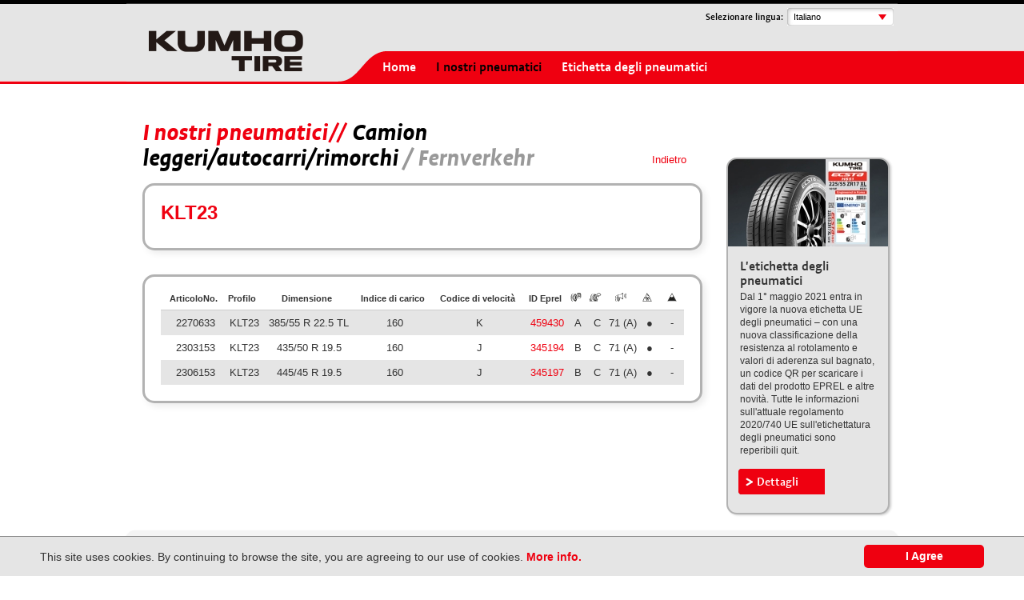

--- FILE ---
content_type: text/html; charset=utf-8
request_url: https://www.kumho-eu-tyre-label.eu/it/i-nostri-pneumatici/KLT23-1417.html
body_size: 3829
content:
<!DOCTYPE html>
<html lang="it">
<head><base href="https://www.kumho-eu-tyre-label.eu/">

<meta charset="utf-8">
<!-- 
	created by BippesBrandão GmbH (http://www.bippesbrandao.de  - kontakt@bippesbrandao.de)
	        ===

	This website is powered by TYPO3 - inspiring people to share!
	TYPO3 is a free open source Content Management Framework initially created by Kasper Skaarhoj and licensed under GNU/GPL.
	TYPO3 is copyright 1998-2026 of Kasper Skaarhoj. Extensions are copyright of their respective owners.
	Information and contribution at https://typo3.org/
-->




<meta name="generator" content="TYPO3 CMS">
<meta name="robots" content="index, follow">
<meta name="description" content="Kumho Tire Europe. Ein Name bekommt Profil - Kumho weltweit auf der Überholspur. Pole Position bei der Formel 3. Exclusivausrüster Kumho setzt im Motorsport auf Sieg.">
<meta name="author" content="Kumho Tyre - Tyre Label EU">
<meta name="rating" content="general">
<meta name="revisit-after" content="7 days">


<link rel="stylesheet" href="/typo3temp/assets/css/05b4d070b9bdbeee84a26c27a68c38ea.css?1741084254" media="all">
<link rel="stylesheet" href="/typo3conf/ext/mindshape_cookie_hint/Resources/Public/Css/dark-bottom.css?1747818784" media="all">
<link rel="stylesheet" href="fileadmin/kumho-eu-tyre-label.eu/assets/css/style.css?1747818783" media="all">
<link rel="stylesheet" href="fileadmin/shared/assets/css/fancybox.css?1747818783" media="all">
<link rel="stylesheet" href="fileadmin/shared/assets/css/bb_kumhoreifen.css?1747818783" media="all">






<title>I nostri pneumatici - Kumho Tyre - Tyre Label EU</title><meta property="og:title" content="Kumho Tyre Europe GmbH - I nostri pneumatici"/><meta property="og:description" content="Kumho Tire Europe. Ein Name bekommt Profil - Kumho weltweit auf der Überholspur. Pole Position bei der Formel 3. Exclusivausrüster Kumho setzt im Motorsport auf Sieg." /><meta property="og:image" content="/typo3temp/assets/images/csm_og_visual_200x200_9cdf774fd1_8bc3d484ba3ec16d585bfb8cc06c3789.jpg" /><meta property="og:locale" content="de_DE" /><meta property="og:url" content="/it/i-nostri-pneumatici/KLT23-1417.html" /><meta property="og:type" content="website" /><meta http-equiv="X-UA-Compatible" content="IE=edge"><meta name="viewport" content="width=device-width, initial-scale=1.0, user-scalable=no">
</head>
<body class="kumhotyres">
<div class="container">

  

<div class="header">
	<a href="https://www.kumho-eu-tyre-label.eu/it/" class="logo">&nbsp;</a>

	<div class="navi">
		
			<ul class="firstLevel">
				<li><a href="https://www.kumho-eu-tyre-label.eu/it/">Home</a></li>
				
					<li>
						<a class="active current " href="/it/i-nostri-pneumatici">I nostri pneumatici</a>
						
							
								<div class="sub-navi">
									<ul class="secondLevel">
										
											
													<div class="floatLeft">
												
														<li style="height: 167px;">
															<span class="secondLevelSitename">Autovetture</span>
															
																<ul class="thirdLevel">
																	
																		<li>
																			<a title="Estate" href="/it/i-nostri-pneumatici/autovetture/estate">Estate</a>
																		</li>
																	
																		<li>
																			<a title="Inverno" href="/it/i-nostri-pneumatici/autovetture/inverno">Inverno</a>
																		</li>
																	
																		<li>
																			<a title="Quattro stagioni" href="/it/i-nostri-pneumatici/autovetture/quattro-stagioni">Quattro stagioni</a>
																		</li>
																	
																</ul>
															
														</li>
											
										
											
														<li style="">
															<span class="secondLevelSitename">SUV/Offroad</span>
															
																<ul class="thirdLevel">
																	
																		<li>
																			<a title="Da strada" href="/it/i-nostri-pneumatici/suvoffroad/da-strada">Da strada</a>
																		</li>
																	
																		<li>
																			<a title="Inverno" href="/it/i-nostri-pneumatici/suvoffroad/inverno">Inverno</a>
																		</li>
																	
																		<li>
																			<a title="Quattro stagioni" href="/it/i-nostri-pneumatici/suvoffroad/quattro-stagioni">Quattro stagioni</a>
																		</li>
																	
																</ul>
															
														</li>
											
													</div>
												
										
											
													<div class="floatLeft">
												
														<li style="height: 167px;">
															<span class="secondLevelSitename">Poids Lourd</span>
															
																<ul class="thirdLevel">
																	
																		<li>
																			<a title="Traffico a lunga percorrenza" href="/it/i-nostri-pneumatici/poids-lourd/traffico-a-lunga-percorrenza">Traffico a lunga percorrenza</a>
																		</li>
																	
																		<li>
																			<a title="Multiperformance" href="/it/i-nostri-pneumatici/poids-lourd/multi-performance">Multiperformance</a>
																		</li>
																	
																		<li>
																			<a title="Uso misto" href="/it/i-nostri-pneumatici/poids-lourd/uso-misto">Uso misto</a>
																		</li>
																	
																		<li>
																			<a title="Veicolo per cantieri" href="/it/i-nostri-pneumatici/poids-lourd/veicolo-per-cantieri">Veicolo per cantieri</a>
																		</li>
																	
																		<li>
																			<a title="Inverno" href="/it/i-nostri-pneumatici/poids-lourd/inverno">Inverno</a>
																		</li>
																	
																		<li>
																			<a title="Traffico cittadino" href="/it/i-nostri-pneumatici/poids-lourd/traffico-cittadino">Traffico cittadino</a>
																		</li>
																	
																</ul>
															
														</li>
											
										
											
														<li style="">
															<span class="secondLevelSitename">Utilitaires</span>
															
																<ul class="thirdLevel">
																	
																		<li>
																			<a title="Estate" href="/it/i-nostri-pneumatici/utilitaires/estate">Estate</a>
																		</li>
																	
																		<li>
																			<a title="Inverno" href="/it/i-nostri-pneumatici/utilitaires/inverno">Inverno</a>
																		</li>
																	
																		<li>
																			<a title="Quattro stagioni" href="/it/i-nostri-pneumatici/utilitaires/all-season">Quattro stagioni</a>
																		</li>
																	
																</ul>
															
														</li>
											
													</div>
												
										
									</ul>
								</div>
							
						
					</li>
				
					<li>
						<a href="/it/etichetta-degli-pneumatici">Etichetta degli pneumatici</a>
						
					</li>
				
			</ul>
		
	</div>

	<div class="choose-lang">
		
			<span>
				Selezionare lingua:
			</span>

			<div class="choose-lang-select">
				<span class="selected-lang">
					
						
					
						
					
						
					
						
					
						
							Italiano
						
					
						
					
				</span>
				<ul class="choose-lang-list">
					
						<li><a href="/de/unsere-reifen/KLT23-1417.html">Tedesco</a></li>
					
						<li><a href="/en/our-tyres/KLT23-1417.html">English</a></li>
					
						<li><a href="/fr/nos-pneus/KLT23-1417.html">Francese</a></li>
					
						<li><a href="/es/nuestros-neumaticos/KLT23-1417.html">Spagnolo</a></li>
					
						<li><a href="/it/i-nostri-pneumatici/KLT23-1417.html">Italiano</a></li>
					
						<li><a href="/nl/onze-banden/KLT23-1417.html">Olandese</a></li>
					
				</ul>
			</div>
		
	</div>
</div>


  <div class="content-wrap">
    
  <div class="content std-content">
    <a id="c160" class="anchor"></a>
<div id="c160" class="frame frame-default frame-type-list frame-layout-0"><a id="c181" class="anchor"></a><div class="tx-kumhotire reifenfinder"><div class="product-details"><h1>I nostri pneumatici</h1><h2 class="breadcrumb subheading">Camion leggeri/autocarri/rimorchi <span>/ Fernverkehr</span></h2><a class="back" href="/it/i-nostri-pneumatici">
			Indietro
		</a><div class="clear"></div><div class="box box-product"><div class="product-description"><h2><span>KLT23</span></h2></div></div><fieldset class="manager"><div class="products"><div class="results"><div class="box box-table"><div class="product"><div class="product-table"><table class="manager-table cont" cellpadding="0" cellspacing="0" border="0"><thead><tr class="heading"><th class="left" style="text-align:center;width:auto;">
											ArticoloNo.
										</th><th class="middle-1" style="text-align:center;width:auto;">
											Profilo
										</th><th class="middle-2" style="text-align:center;width:auto;">
											Dimensione
										</th><th class="middle-3" style="text-align:center;width:auto;">
											Indice di carico
										</th><th class="middle-4" style="text-align:center;width:auto;">
											Codice di velocità
										</th><th class="middle-5" style="text-align:center;width:auto;">
											ID Eprel
										</th><th class="middle-6" style="text-align:center;width:auto;"><img src="fileadmin/shared/assets/icons/icon_tankstelle.gif" alt=""/></th><th class="middle-7" style="text-align:center;width:auto;"><img src="fileadmin/shared/assets/icons/icon_regen.gif" alt=""/></th><th class="middle-8" style="text-align:center;width:auto;"><img src="fileadmin/shared/assets/icons/icon_lautstaerke.gif" alt=""/></th><th class="middle-9" style="text-align:center;width:auto;"><img src="fileadmin/shared/assets/icons/icon_schnee.gif" alt=""/></th><th class="right" style="text-align:center;width:auto;"><img src="fileadmin/shared/assets/icons/icon_eis.gif" alt=""/></th></tr></thead></thead><tbody><tr class="odd"><td class="left article-nr" style="text-align:center;width:auto;" >2270633</td><td class="middle-1" style="text-align:center;width:auto;">KLT23 </td><td class="middle-2" style="text-align:center;width:auto;">385/55 R 22.5 TL</td><td class="middle-3" style="text-align:center;width:auto;">160</td><td class="middle-4" style="text-align:center;width:auto;">K</td><td class="middle-5" style="text-align:center;width:auto;"><a style="background:transparent !important;" target="_blank" href="https://eprel.ec.europa.eu/qr/459430">459430</a></td><td class="middle-6" style="text-align:center;width:auto;">A</td><td class="middle-7" style="text-align:center;width:auto;">C</td><td class="middle-8" style="text-align:center;width:auto;">
																	71 (A)
																</td><td class="middle-9" style="text-align:center;width:auto;">
																	●
																</td><td class="right" style="text-align:center;width:auto;padding-right:5px;">
																	-
																</td></tr><tr class="even"><td class="left article-nr" style="text-align:center;width:auto;" >2303153</td><td class="middle-1" style="text-align:center;width:auto;">KLT23 </td><td class="middle-2" style="text-align:center;width:auto;">435/50 R 19.5</td><td class="middle-3" style="text-align:center;width:auto;">160</td><td class="middle-4" style="text-align:center;width:auto;">J</td><td class="middle-5" style="text-align:center;width:auto;"><a style="background:transparent !important;" target="_blank" href="https://eprel.ec.europa.eu/qr/1345194">345194</a></td><td class="middle-6" style="text-align:center;width:auto;">B</td><td class="middle-7" style="text-align:center;width:auto;">C</td><td class="middle-8" style="text-align:center;width:auto;">
																	71 (A)
																</td><td class="middle-9" style="text-align:center;width:auto;">
																	●
																</td><td class="right" style="text-align:center;width:auto;padding-right:5px;">
																	-
																</td></tr><tr class="odd"><td class="left article-nr" style="text-align:center;width:auto;" >2306153</td><td class="middle-1" style="text-align:center;width:auto;">KLT23 </td><td class="middle-2" style="text-align:center;width:auto;">445/45 R 19.5</td><td class="middle-3" style="text-align:center;width:auto;">160</td><td class="middle-4" style="text-align:center;width:auto;">J</td><td class="middle-5" style="text-align:center;width:auto;"><a style="background:transparent !important;" target="_blank" href="https://eprel.ec.europa.eu/qr/1345197">345197</a></td><td class="middle-6" style="text-align:center;width:auto;">B</td><td class="middle-7" style="text-align:center;width:auto;">C</td><td class="middle-8" style="text-align:center;width:auto;">
																	71 (A)
																</td><td class="middle-9" style="text-align:center;width:auto;">
																	●
																</td><td class="right" style="text-align:center;width:auto;padding-right:5px;">
																	-
																</td></tr></tbody></table></div></div></div></div></div></fieldset></div></div></div>


  </div>
  <a id="c171" class="anchor"></a><div class="sidebar"><div class="label-infos"><h4>L'etichetta degli pneumatici</h4><a id="c173" class="anchor"></a>
<div id="c173" class="frame frame-default frame-type-image frame-layout-0"><a id="c874" class="anchor"></a><div class="ce-image ce-center ce-above"></div></div>

<a id="c172" class="anchor"></a>
<div id="c172" class="frame frame-default frame-type-text frame-layout-0"><a id="c875" class="anchor"></a><p>Dal 1° maggio 2021 entra in vigore la nuova etichetta UE degli pneumatici – con una nuova classificazione della resistenza al rotolamento e valori di aderenza sul bagnato, un codice QR per scaricare i dati del prodotto EPREL e altre novità. Tutte le informazioni sull'attuale regolamento 2020/740 UE sull'etichettatura degli pneumatici sono reperibili quit.</p><p><a href="/it/etichetta-degli-pneumatici" class="button"><span class="text">Dettagli</span></a></p></div>

</div></div>

    

<div class="footer">
  <p>
    <span>Copyright 2007 -&nbsp;2026&nbsp;KUMHO TIRE Europe GmbH All rights reserved</span>
  </p>
  <p>
    
      
        <span>
          <a title="Colophon" href="/it/footer-menu/colophon">Colophon</a>
        </span>
      
        <span>
          <a title="Privacy policy" href="/it/privacy-policy">Privacy policy</a>
        </span>
      
        <span>
          <a title="www.kumhotire.de" href="http://www.kumhotire.de">www.kumhotire.de</a>
        </span>
      
    
  </p>
  
</div>

  </div>

</div>


<script>
  //Settings CookieHint
  window.cookieconsent_options = {
    
      learnMore: 'More info.',
    
    dismiss: 'I Agree',
    message: 'This site uses cookies. By continuing to browse the site, you are agreeing to our use of cookies.',
    
      link: '/it/privacy-policy',
    
    expiryDays: 1,
    
      appendToBottom: true
    
  };
</script>
<script src="fileadmin/shared/assets/js/jquery-1.11.3.min.js?1747818783"></script>
<script src="fileadmin/shared/assets/js/jquery.fancybox.js?1747818783"></script>
<!--[if lt IE 9]><script src="http://html5shiv.googlecode.com/svn/trunk/html5.js"></script><![endif]-->
<script src="//www.google.com/jsapi?.js"></script>
<script src="fileadmin/kumho-eu-tyre-label.eu/assets/js/main.js?1747818783"></script>
<script src="fileadmin/shared/assets/js/jquery.cookie.js?1747818783"></script>
<script src="fileadmin/shared/assets/js/bb_kumhoreifen.js?1747818783"></script>
<script src="/typo3conf/ext/mindshape_cookie_hint/Resources/Public/Js/cookieconsent.js?1747818784"></script>

<script>
(function(i,s,o,g,r,a,m){i['GoogleAnalyticsObject']=r;i[r]=i[r]||function(){
(i[r].q=i[r].q||[]).push(arguments)},i[r].l=1*new Date();a=s.createElement(o),
m=s.getElementsByTagName(o)[0];a.async=1;a.src=g;m.parentNode.insertBefore(a,m)
})(window,document,'script','//www.google-analytics.com/analytics.js','ga');

ga('create', 'UA-39027614-4', 'auto');
ga('send', 'pageview');

</script>
</body>
</html>

--- FILE ---
content_type: text/css
request_url: https://www.kumho-eu-tyre-label.eu/fileadmin/kumho-eu-tyre-label.eu/assets/css/style.css?1747818783
body_size: 3844
content:
@font-face { font-family:'ProfileWeb-Medium'; src: url('../../../shared/assets/fonts/ProfileWebPro-Medium.eot'); src: url('../../../shared/assets/fonts/ProfileWebPro-Medium.eot?#iefix') format('embedded-opentype'), url('../../../shared/assets/fonts/ProfileWebPro-Medium.woff') format('woff'); font-weight: normal; font-style: normal; }
@font-face { font-family: 'ProfileWeb-Bold'; src: url('../../../shared/assets/fonts/ProfileWebPro-Bold.eot'); src: url('../../../shared/assets/fonts/ProfileWebPro-Bold.eot?#iefix') format('embedded-opentype'), url('../../../shared/assets/fonts/ProfileWebPro-Bold.woff') format('woff'); font-weight: normal; font-style: normal; }
@font-face { font-family: 'ProfileWeb-BoldItalic'; src: url('../../../shared/assets/fonts/ProfileWebPro-BoldItalic.eot'); src: url('../../../shared/assets/fonts/ProfileWebPro-BoldItalic.eot?#iefix') format('embedded-opentype'), url('../../../shared/assets/fonts/ProfileWebPro-BoldItalic.woff') format('woff'); font-weight: normal; font-style: normal; }

* { margin:0; padding:0; font-family:Arial, Sans-Serif; font-size:13px; color:#333; }
body { background:url('../img/head-bg.gif') center top repeat-x; width:100%; height:101%; }
body#popup { background:none;}
a { text-decoration:none; color:#EF0010; }
a:hover { color:#333; }
a.anchor {visibility:hidden;height:0;display:block;}
a img { border:0; }
h1 { font-weight:normal; }
h2, #tyretitle { font-family:ProfileWeb-BoldItalic; font-weight:normal; font-size:24px; margin-bottom:10px; }
h3 { color:#EF0010; margin-top:40px; margin-bottom:20px; font-size:18px; }
h4 { font-family:ProfileWeb-Medium; font-weight:normal; margin-bottom:3px; font-size:18px; }
hr { margin:30px 0; background:none transparent; border:0; border-top:solid 2px #e5e5e5; }
ul { list-style:none; }
ul li {  }
p { margin-bottom:10px; font-size:14px; line-height:1.4; }
p strong, p a { font-size:14px; }
button::-moz-focus-inner,
input[type="reset"]::-moz-focus-inner,
input[type="button"]::-moz-focus-inner,
input[type="submit"]::-moz-focus-inner,
input[type="file"] > input[type="button"]::-moz-focus-inner { padding:0; border:0; }
button { cursor:pointer; }
fieldset { border:0; }
.button { display:block; cursor:pointer; }
.button span { float:left; }
.button .cap { display:block; width:10px; height:32px; background:url('../img/btn-cap.png') right top no-repeat; }
.button .text { display:block; width:auto !important; min-width:80px; width:80px; height:24px; padding:8px 5px 0 23px; background:url('../img/btn-bg.png') left top no-repeat; font-size:16px; color:#fff; font-family:ProfileWeb-Medium; line-height:1.1; }
.button:hover .cap { background-position:left bottom; }
.button:hover .text { background-position:left bottom; }
.clear { clear:both; }
.select { position:absolute; color:#000; overflow:hidden; }
.box-form  .styled { height:32px; }
.choose-type .select { width:172px; padding:3px 12px 4px 10px; background:url('../img/choose-type-bg.gif') no-repeat; }
.choose-type .styled { width:194px; }

/* container */
.container { width:964px; margin:0 auto; }
.content-wrap { position:relative; width:964px; margin-bottom:14px; z-index:0;}
.content { background-color:#fff; }

/* header */
.header { width:964px; position:relative; height:105px; background:url('../img/header.gif') left top repeat-x; overflow: visible; z-index:1;}
.logo { display:block; position:absolute; left:25px; width:185px; height:62px; margin-top:25px; }
.web-url { float:right; text-align:right; color:#fff; z-index:99; font-family:ProfileWeb-Medium; font-size:13px; }
.web-url a { color:#fff; font-family:ProfileWeb-Medium; font-size:13px;  }
.choose-lang { z-index:99; position:absolute; top:10px; right:0; line-height:23px; }
.choose-lang span { color:#000; float:left; margin-right:5px; font-family:ProfileWeb-Medium; }
.choose-lang .choose-lang-select { float:left; }
.choose-lang .choose-lang-list { display:none; margin-top:25px; }
.choose-lang .choose-lang-list li { background-color:#fff; width:117px; padding:0 8px; margin-top:-2px; cursor:pointer; }
.choose-lang .choose-lang-list li a { display:block; font-size:11px; }
.choose-lang .selected-lang { font-size:11px; font-family:Arial, Sans-Serif; display:block; width:117px; height:22px; padding:0 8px; overflow:hidden; background:url('../img/select-lang.gif') left top no-repeat; cursor:pointer; }

/* main navigation */
.navi { position:absolute; bottom:12px; left:320px; width:642px; z-index:9; overflow:visible; }
.firstLevel { line-height:0.9;}
.firstLevel li { float:left; margin-right:25px; margin-top: -10px; margin-bottom: -12px; }
.firstLevel li a { color:#fff; font-size:18px; font-family:ProfileWeb-Medium; line-height: 42px; display: block; }
.firstLevel li a.active, .firstLevel li a:hover { color:#000; }

/*sub navigation*/
.sub-navi { display:none; background:url('../img/lightbox-bg.png') top left repeat transparent; border-radius:0 0 5px 5px; -moz-border-radius:0 0 5px 5px; -webkit-border-radius:0 0 5px 5px; -o-border-radius:0 0 5px 5px; -ms-border-radius:0 0 5px 5px; -khtml-border-radius:0 0 5px 5px; top:32px; position:absolute; z-index:999; left:-78px; padding:0 10px 10px 10px; }
.sub-navi.shown { display:block; }
.sub-navi .secondLevel { background:-moz-linear-gradient(top, #EF0010 0%, #EF0010 100%); background:-webkit-gradient(linear, left top, left bottom, color-stop(0%,#EF0010), color-stop(100%,#EF0010)); background:-webkit-linear-gradient(top, #EF0010 0%,#EF0010 100%); background:-o-linear-gradient(top, #EF0010 0%,#EF0010 100%); background:-ms-linear-gradient(top, #EF0010 0%,#EF0010 100%); background:linear-gradient(to bottom, #EF0010 0%,#EF0010 100%); background:#EF0010; border-radius:0 0 5px 5px; -moz-border-radius:0 0 5px 5px; -webkit-border-radius:0 0 5px 5px; -o-border-radius:0 0 5px 5px; -ms-border-radius:0 0 5px 5px; -khtml-border-radius:0 0 5px 5px; padding:21px 12px 10px 65px; overflow:hidden; }
.sub-navi .secondLevel .floatLeft { float:left; }
.sub-navi .secondLevel li { width:175px; float:none; margin-top:0; margin-right:0; margin-bottom:10px; }
.sub-navi .secondLevel li a.active { line-height:14px; }
.sub-navi .secondLevel li a { margin-bottom:3px; display:block; font-family:ProfileWeb-Medium; font-size:16px; line-height:14px; color:#000; }
.sub-navi .secondLevel .thirdLevel { margin-bottom:10px; }
.sub-navi .secondLevel .thirdLevel li { float:none; margin-top:0; margin-right:0; margin-bottom:0; }
.sub-navi .secondLevel .secondLevelSitename { margin-bottom:3px; display:block; font-size:16px; color:#000000; font-family:ProfileWeb-Medium; }
.sub-navi .secondLevel .thirdLevel a { color:#fff; margin-bottom:0; font-family:Arial, Sans-Serif; padding-left:15px; background:url('../img/arrow-sub-nav-white.png') left center no-repeat transparent; line-height:20px; font-size:12px; }
.sub-navi .secondLevel .thirdLevel a:hover { background-image:url('../img/arrow-sub-nav-black.png'); color:#000000; }
.sub-navi .secondLevel .thirdLevel a.active { background-image:url('../img/arrow-sub-nav-black.png'); color:#000000; line-height:20px; }

/* home */
.big-teaser { height:410px; }
.big-teaser-text { position:absolute; top:75px; width:500px; margin-left:28px; }
.big-teaser-text h1 { font-size:42px; font-family:ProfileWeb-BoldItalic; margin-bottom:7px; line-height:1.0; color:#ffffff; }
.big-teaser-text p { font-size:20px; font-family:ProfileWeb-Bold; color:#ffffff; }
.home .teaser h2 { font-family:ProfileWeb-Medium; font-size:24px; font-style:normal; font-weight:normal; }
.teaser { position:relative; width:920px; overflow:hidden; background-color:#e5e5e5; padding:20px; border:2px solid #cecece; -moz-border-radius:10px; -webkit-border-radius:10px; -o-border-radius:10px; border-radius:10px; }
.teaser-box { width:420px; min-height:115px; float:left; padding:0 20px 8px 20px; }
.teaser-box p { font-size:13px; }
.teaser-box.first-child { padding-left:0; border-right:2px solid #ccc;}
.teaser-box.last-child { padding-right:0; border-left:2px solid #ccc; }
.teaser-box.buttons { min-height:1px!important; }
.home .teaser .button { float:left; display:block; position:relative; bottom:0; height:32px; }

/* footer */
.footer { position:relative; clear:both; width:924px; height:20px; background-color:#f4f4f4; padding:15px 20px; border-radius:10px; margin-top:15px; -moz-box-shadow:0 2px 3px #c5c5c5; -webkit-box-shadow:0 2px 3px #c5c5c5; box-shadow:0 2px 3px #c5c5c5; }
.footer p { margin-bottom:0; float:left; }
.footer p span a { margin-left:10px; font-size:13px; }
.footer .fb-button { float:right; margin-top:-1px; }

/* lightboxes */
.lightbox p, .lightbox p strong, .lightbox ul li { font-size:12px; }
.lightbox { width:655px!important; /*padding:20px 0 20px 20px;*/ }
#lightbox-spezinfos .lightbox { padding-bottom:0; }
#lightbox-spezinfos .lightbox .mar-0 { margin-bottom:0; }
.lightbox h1 { font-size:24px; padding-right:34px; max-width:620px; border-bottom:1px solid #B2B2B2; padding-bottom:17px; }
.lightbox-list-1 li, .lightbox-list-2 li  { padding-left:12px; line-height:1.4; margin-bottom:10px; background:url('../img/bullet.gif') left 6px no-repeat; }
.lightbox .lb-table { width:100%; margin-top:30px; }
.lightbox .lb-table tbody td.left { padding-left:30px; }
.lightbox .lb-table tbody td.middle, .lightbox .lb-table tbody td.right, .lightbox .lb-table thead td.middle, .lightbox .lb-table thead td.right { padding-left:15px; border-left:2px solid #ccc; }
.lightbox .lb-table .heading td { font-size:14px; font-weight:bold; padding:0 15px 10px 15px;  }
.lightbox .lb-table .sub-heading td{ font-weight:bold; background-color:#e9e9e9; padding:5px 15px 5px 15px!important; border-bottom:2px solid #fff; }
.lightbox .lb-table .rows td { padding:3px 15px 3px 0; border-bottom:2px solid #e9e9e9;}
#lightbox-1-table h1 { font-size:32px; padding-right:10%; width:90%; }
#lightbox-1-table p { font-size:14px; }
/*#lightbox-basisinfos h1 { padding-right:275px; }*/
.lightbox-list-2 { width:550px; margin:20px 0; }
.lightbox-list-2 li { font-weight:bold; color:#EF0010;  margin-left:25px; }
#lightbox-kennzeichnungspflichten p { margin-top:15px; }
#lightbox-6-note .buttons { margin-top:70px; }
#lightbox-6-note .buttons .button.left{ float:left; }
#lightbox-6-note .buttons .button.right{ float:right; }
#fancybox-close {background: transparent url('../../../shared/assets/img/fancybox/fancy_close.png') left top no-repeat !important;width: 32px !important;height: 32px !important;}
#fancybox-close:hover {background: transparent url('../../../shared/assets/img/fancybox/fancy_close_hov.png') left top no-repeat !important;}

/* Content */
.std-content { position:relative; float:left; width:680px; padding:45px 20px; }
.std-content h1, .lightbox h1 { margin:0 0 21px; font-family:ProfileWeb-BoldItalic; color:#EF0010;  line-height:1.0; }
.std-content h1 { font-size:32px; }
.csc-default h2 { margin:0 0 10px; font-family:ProfileWeb-BoldItalic; font-size:32px; color:#000; }
.sidebar { float:right; width:214px; }
.noise-list { width:460px; margin:20px 0 0 70px; list-style:none; }
.noise-list li { margin-bottom:14px; padding-left:50px; background:url('../img/bullet-noise.gif') left top no-repeat; line-height:1.5; }
.img-text { overflow:hidden; margin-left:70px; margin-bottom:10px; }
.img-text img, .img-text p { float:left; }
.img-text img { margin-right:20px; }
.csc-default .img-text p { width:440px; margin:0!important; }

/* bubbles with label */
.label { position:relative; margin:10px 0 60px 0; text-align:center; }
.label p:last-child { margin-bottom: 0; }
.bubble { position:absolute; width:155px; padding:15px 20px; background-color:#e5e5e5; -moz-border-radius:13px; -webkit-border-radius:13px; -o-border-radius:13px; border-radius:13px; text-align:left; }
.bubble h2 { font-size:16px; font-family:ProfileWeb-Medium; font-weight:normal; }
.bubble p { font-size:12px; line-height:1.4; }
.bubble a { font-size:16px; font-family:ProfileWeb-Bold; }
.bubble1 { left:0; top:142px; }
.bubble2 { right:0; top:243px; }
.bubble3 { left:0; top:362px; }
.bubble4 { right:0; top:46px; }
.bubble4 p { margin:0; }
.bubble5 { right:0; top:497px; }
.bubble .tip { position:absolute; }
.bubble1 .tip { right:-104px; top:128px; }
.bubble2 .tip { left:-59px; top:42px; }
.bubble3 .tip { right:-86px; top:130px; }
.bubble4 .tip { left:-47px; top:76px; }
.bubble5 .tip { left:-90px; top:21px; }

/* misc */
.csc-textpic { overflow:hidden; position:relative; }
.csc-textpic-text p { width:585px; }
.csc-textpic-intext-left .csc-textpic-imagewrap { float:left; margin:0 15px 10px 0; }
.csc-textpic-intext-right .csc-textpic-imagewrap { float:right; }
.example-wrap { margin-top:20px; }
.example-wrap p { margin:0 0 0 70px;  }
.image-wrap { overflow:hidden; position:relative; margin-top:8px; }
.paddingLeft { margin-left:66px; margin-top:15px; }
.csc-textpic-caption { font-size:11px; line-height:1.4; position:absolute; top:31px; left:320px; margin-left:375px; }

/* sidebar */
.sidebar { padding-top:130px; }
.sidebar .label-infos, .sidebar .infos { position:relative; width:170px; padding:125px 15px 20px; background:url('../img/image-label-information.jpg') left top no-repeat #e5e5e5; border:solid 2px #B2B2B2; -moz-border-radius:13px; -webkit-border-radius:13px; -o-border-radius:13px; border-radius:13px; -moz-box-shadow:2px 1px 3px #cecece; -webkit-box-shadow:2px 1px 3px #cecece; -o-box-shadow:2px 1px 3px #cecece; box-shadow:2px 1px 3px #cecece; }
.sidebar .label-infos .label-infos-element { margin:4px 0; border-top:2px solid #B2B2B2; padding-top:6px; }
.sidebar .label-infos .label-infos-element.first { border:0; }
.sidebar .label-infos p, .sidebar .infos p { margin-bottom:3px; font-size:12px; }
.sidebar .label-infos a { font-family:ProfileWeb-Bold; }
.sidebar .label-infos a { padding-left:13px; background:url('../img/sidebar-arrow.gif') left 0px no-repeat; font-size:13px; }
.sidebar .label-infos p a.button { margin: 15px 0 0 -15px }
.sidebar .label-infos p:after { content:'';height:0px;display:block;clear:both; }
.sidebar .infos { position:relative; overflow:hidden; margin-bottom:20px; width:200px; padding:0 0 20px !important; background:none #e5e5e5 !important; }
.sidebar .infos img { position:relative; margin-bottom:15px; -moz-border-radius:11px 11px 0 0; -webkit-border-radius:11px 11px 0 0; -o-border-radius:11px 11px 0 0; border-radius:11px 11px 0 0; }
.sidebar .infos h4 { margin:0 15px 10px; }
.sidebar .infos p { margin:0 15px 10px; }
.sidebar .infos .button { margin-left:15px; }

/** Fancybox **/
.fancybox-outer-image { padding-bottom:0; }
.fancybox-outer-image #fancybox-content { border-bottom:0 !important;}

/* Tabelle in Lightbox */
#lightbox-reifen .contenttable {width: 100%; font-weight: bold; margin-bottom: 20px;}
#lightbox-reifen .contenttable th {width: 33%; text-align: left;}
#lightbox-reifen .contenttable td {height: 20px;}
#lightbox-reifen .contenttable td a {font-weight: bold;}

/** Reifenfinder **/
.tx-kumhotire h2.breadcrumb { background: url('../img/double-dash.gif') left center no-repeat; }
.tx-kumhotire .box-product ul li { background:url('../img/bullet.gif') left 5px no-repeat; }
.tx-kumhotire .manager .box-table .product .product-table .manager-table tbody tr:hover td a { background-image:url('../img/arrow-right-hov.png') !important; }
.tx-kumhotire .manager .box-table .product .product-table .manager-table .right.label_download a.show { background:url('../img/arrow-right.png') left center no-repeat; }

.tx-kumhotire .box-small { height:90px !important; }
.tx-kumhotire .box-small .text { float:none !important; }
.tx-kumhotire .box-small .text a { bottom:15px !important; background:url('../img/link-arrow.gif') left 0 no-repeat !important; }

/** Cookiewarning **/
.cc_container {
	font-family: Arial, Sans-Serif;
}
.cc_banner-wrapper .cc_container {
	background: #E5E5E5;
	color:#333;
}

.cc_container .cc_message {
	color:#333;
}

.cc_container a, .cc_container a:visited {
	color:#EF0010;
	font-weight:bold;
}

.cc_container .cc_btn,
.cc_container .cc_btn:visited {
	color: #FFF;
	background-color: #EF0010;
	transition: background 200ms ease-in-out, color 200ms ease-in-out, box-shadow 200ms ease-in-out;
	-webkit-transition: background 200ms ease-in-out, color 200ms ease-in-out, box-shadow 200ms ease-in-out;
	border-radius: 5px;
	-webkit-border-radius: 5px;
}

.cc_container .cc_btn:hover,
.cc_container .cc_btn:active {
	background-color: #454A51;
	color: #FFF;
}
